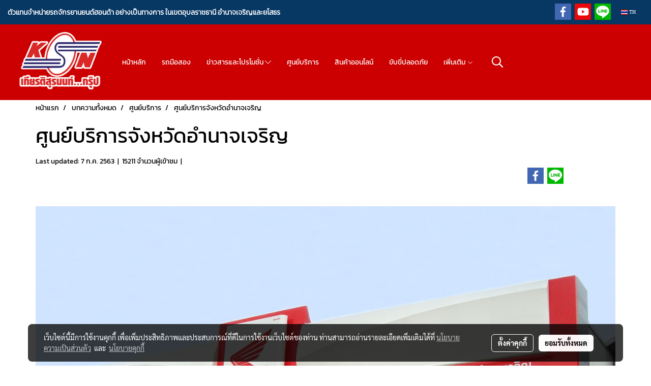

--- FILE ---
content_type: text/css
request_url: https://www.ksn-groups.com/customer-css/style_EHVRogna0.min.css?v=1754547136
body_size: 4947
content:
@font-face{font-family:AnyConv_com__Kanit_Black;font-style:normal;font-weight:normal;font-display:swap;src:url(https://image.makewebeasy.net/makeweb/0/EHVRogna0/attach_file/font/AnyConv_com__Kanit_Black.woff?v=1754547132) format('woff')}@font-face{font-family:AnyConv_com__Kanit_BlackItalic;font-style:normal;font-weight:normal;font-display:swap;src:url(https://image.makewebeasy.net/makeweb/0/EHVRogna0/attach_file/font/AnyConv_com__Kanit_BlackItalic.woff?v=1754547132) format('woff')}@font-face{font-family:AnyConv_com__Kanit_Bold;font-style:normal;font-weight:normal;font-display:swap;src:url(https://image.makewebeasy.net/makeweb/0/EHVRogna0/attach_file/font/AnyConv_com__Kanit_Bold.woff?v=1754547132) format('woff')}@font-face{font-family:AnyConv_com__Kanit_BoldItalic;font-style:normal;font-weight:normal;font-display:swap;src:url(https://image.makewebeasy.net/makeweb/0/EHVRogna0/attach_file/font/AnyConv_com__Kanit_BoldItalic.woff?v=1754547132) format('woff')}@font-face{font-family:AnyConv_com__Kanit_ExtraBold;font-style:normal;font-weight:normal;font-display:swap;src:url(https://image.makewebeasy.net/makeweb/0/EHVRogna0/attach_file/font/AnyConv_com__Kanit_ExtraBold.woff?v=1754547132) format('woff')}@font-face{font-family:AnyConv_com__Kanit_ExtraBoldItalic;font-style:normal;font-weight:normal;font-display:swap;src:url(https://image.makewebeasy.net/makeweb/0/EHVRogna0/attach_file/font/AnyConv_com__Kanit_ExtraBoldItalic.woff?v=1754547132) format('woff')}@font-face{font-family:AnyConv_com__Kanit_ExtraLight;font-style:normal;font-weight:normal;font-display:swap;src:url(https://image.makewebeasy.net/makeweb/0/EHVRogna0/attach_file/font/AnyConv_com__Kanit_ExtraLight.woff?v=1754547132) format('woff')}@font-face{font-family:AnyConv_com__Kanit_ExtraLightItalic;font-style:normal;font-weight:normal;font-display:swap;src:url(https://image.makewebeasy.net/makeweb/0/EHVRogna0/attach_file/font/AnyConv_com__Kanit_ExtraLightItalic.woff?v=1754547132) format('woff')}@font-face{font-family:AnyConv_com__Kanit_Italic;font-style:normal;font-weight:normal;font-display:swap;src:url(https://image.makewebeasy.net/makeweb/0/EHVRogna0/attach_file/font/AnyConv_com__Kanit_Italic.woff?v=1754547132) format('woff')}@font-face{font-family:AnyConv_com__Kanit_Light;font-style:normal;font-weight:normal;font-display:swap;src:url(https://image.makewebeasy.net/makeweb/0/EHVRogna0/attach_file/font/AnyConv_com__Kanit_Light.woff?v=1754547132) format('woff')}@font-face{font-family:AnyConv_com__Kanit_LightItalic;font-style:normal;font-weight:normal;font-display:swap;src:url(https://image.makewebeasy.net/makeweb/0/EHVRogna0/attach_file/font/AnyConv_com__Kanit_LightItalic.woff?v=1754547132) format('woff')}@font-face{font-family:AnyConv_com__Kanit_Medium;font-style:normal;font-weight:normal;font-display:swap;src:url(https://image.makewebeasy.net/makeweb/0/EHVRogna0/attach_file/font/AnyConv_com__Kanit_Medium.woff?v=1754547132) format('woff')}@font-face{font-family:AnyConv_com__Kanit_MediumItalic;font-style:normal;font-weight:normal;font-display:swap;src:url(https://image.makewebeasy.net/makeweb/0/EHVRogna0/attach_file/font/AnyConv_com__Kanit_MediumItalic.woff?v=1754547132) format('woff')}@font-face{font-family:AnyConv_com__Kanit_Regular;font-style:normal;font-weight:normal;font-display:swap;src:url(https://image.makewebeasy.net/makeweb/0/EHVRogna0/attach_file/font/AnyConv_com__Kanit_Regular.woff?v=1754547132) format('woff')}@font-face{font-family:AnyConv_com__Kanit_SemiBoldItalic;font-style:normal;font-weight:normal;font-display:swap;src:url(https://image.makewebeasy.net/makeweb/0/EHVRogna0/attach_file/font/AnyConv_com__Kanit_SemiBoldItalic.woff?v=1754547132) format('woff')}@font-face{font-family:AnyConv_com__Kanit_Thin;font-style:normal;font-weight:normal;font-display:swap;src:url(https://image.makewebeasy.net/makeweb/0/EHVRogna0/attach_file/font/AnyConv_com__Kanit_Thin.woff?v=1754547132) format('woff')}@font-face{font-family:AnyConv_com__Kanit_ThinItalic;font-style:normal;font-weight:normal;font-display:swap;src:url(https://image.makewebeasy.net/makeweb/0/EHVRogna0/attach_file/font/AnyConv_com__Kanit_ThinItalic.woff?v=1754547132) format('woff')}@font-face{font-family:APHonda_Bold;font-style:normal;font-weight:normal;font-display:swap;src:url(https://image.makewebeasy.net/makeweb/0/EHVRogna0/attach_file/font/APHonda_Bold.woff?v=1754547132) format('woff')}@font-face{font-family:aphonda_italic_webfont;font-style:normal;font-weight:normal;font-display:swap;src:url(https://image.makewebeasy.net/makeweb/0/EHVRogna0/attach_file/font/aphonda_italic_webfont.woff?v=1754547132) format('woff')}@-webkit-keyframes colorForgotBox{100%,0%{stroke:#FFF}40%{stroke:#FFF}66%{stroke:#FFF}80%,90%{stroke:#FFF}}@keyframes colorForgotBox{100%,0%{stroke:#FFF}40%{stroke:#FFF}66%{stroke:#FFF}80%,90%{stroke:#FFF}}.lockScroll{margin:0;height:100%;overflow:hidden}.boxLoading{position:fixed;top:0;left:0;right:0;bottom:0;z-index:99999;opacity:.3;background:;width:100vw;height:100vh}.boxLoading .loader{position:absolute;top:50%;left:50%;transform:translate3d(-50%,-50%,0);-webkit-transform:translate3d(-50%,-50%,0);-moz-transform:translate3d(-50%,-50%,0);-ms-transform:translate3d(-50%,-50%,0);margin:0}.boxLoading .path{-webkit-animation:dash 1.5s ease-in-out infinite,colorForgotBox 6s ease-in-out infinite;animation:dash 1.5s ease-in-out infinite,colorForgotBox 6s ease-in-out infinite}.card-bg{background:#FFF;border:1px solid rgba(0,0,0,.125);box-shadow:0 1px 1px rgba(0,0,0,.05);-webkit-box-shadow:0 1px 1px rgba(0,0,0,.05)}.card-bg hr{border-color:rgba(0,0,0,.125)}.card-only-bg{background:#FFF;border:1px solid rgba(0,0,0,.125);box-shadow:0 1px 1px rgba(0,0,0,.05);-webkit-box-shadow:0 1px 1px rgba(0,0,0,.05)}.card-bg p{color:rgba(0,0,0,.87)}.card-bg .p{color:rgba(0,0,0,.87)}.card-bg span{color:rgba(0,0,0,.87)}.card-bg label{color:rgba(0,0,0,.87)}.card-bg a{color:rgba(0,0,0,.87)}.card-bg a:hover{color:rgba(0,0,0,.87)!important}.card-bg h1{color:rgba(0,0,0,.87)}.card-bg h2{color:rgba(0,0,0,.87)}.card-bg h3{color:rgba(0,0,0,.87)}.card-bg h3:hover{color:rgba(0,0,0,.87)}.card-bg h4{color:rgba(0,0,0,.87)}.card-bg h5{color:rgba(0,0,0,.87)}.form-control{background:#FFF;color:rgba(0,0,0,.87);border-color:#CDCED2;box-shadow:inset 0 1px 1px rgba(0,0,0,.075);-webkit-box-shadow:inset 0 1px 1px rgba(0,0,0,.075)}.form-control:disabled{background:#CDCED2;color:#808080;border-color:#CDCED2;box-shadow:inset 0 1px 1px rgba(0,0,0,.075);-webkit-box-shadow:inset 0 1px 1px rgba(0,0,0,.075)}.form-control:focus{border-color:#A9A9A9;box-shadow:inset 0 1px 1px rgba(0,0,0,.075),0 0 8px rgba(169,169,169,.6);-webkit-box-shadow:inset 0 1px 1px rgba(0,0,0,.075),0 0 8px rgba(169,169,169,.6)}.has-error .form-control{border-color:rgba(169,68,66,1)!important;-webkit-box-shadow:inset 0 1px 1px rgba(0,0,0,.075)!important;box-shadow:inset 0 1px 1px rgba(0,0,0,.075)!important}.has-error .form-control:focus{border-color:rgba(169,68,66,1)!important;-webkit-box-shadow:inset 0 1px 1px rgba(0,0,0,.075),0 0 8px rgba(169,68,66,.6)!important;box-shadow:inset 0 1px 1px rgba(0,0,0,.075),0 0 8px rgba(169,68,66,.6)!important}.input-group .input-group-addon{background:#CDCED0;border-color:#CDCED2;color:rgba(0,0,0,.87)}.input-group-btn button{background:#CDCED0;border-color:#CDCED2;color:rgba(0,0,0,.87)}.input-group .input-group-btn button:hover{background:#e6e6e6}.help-block{color:#E45735}.theme-main .form-control.borderError{border-color:rgba(169,68,66,1)!important;-webkit-box-shadow:inset 0 1px 1px rgba(0,0,0,.075)!important;box-shadow:inset 0 1px 1px rgba(0,0,0,.075)!important}.theme-main .form-control.borderError:focus{border-color:rgba(169,68,66,1)!important;-webkit-box-shadow:inset 0 1px 1px rgba(0,0,0,.075),0 0 8px rgba(169,68,66,.6)!important;box-shadow:inset 0 1px 1px rgba(0,0,0,.075),0 0 8px rgba(169,68,66,.6)!important}.theme-main .borderError:not(.form-group){border:1px solid #E45735}.theme-main .divError{color:#E45735}::placeholder{color:rgba(0,0,0,.38)}::-webkit-input-placeholder{color:rgba(0,0,0,.38)}::-moz-placeholder{color:rgba(0,0,0,.38)}:-ms-input-placeholder{color:rgba(0,0,0,.38)}:-moz-placeholder{color:rgba(0,0,0,.38)}.form-control::placeholder{color:rgba(0,0,0,.38)}.form-control:-ms-input-placeholder{color:rgba(0,0,0,.38)}.form-control::-ms-input-placeholder{color:rgba(0,0,0,.38)}.theme-main ::-webkit-input-placeholder{color:rgba(0,0,0,.38)}.theme-main ::-moz-placeholder{color:rgba(0,0,0,.38)}.theme-main :-moz-placeholder{color:rgba(0,0,0,.38)}.theme-main .bootstrap-datetimepicker-widget th{color:rgba(0,0,0,.87)}.theme-main .bootstrap-datetimepicker-widget td{color:rgba(0,0,0,.54)}.theme-main .bootstrap-datetimepicker-widget td.old,.theme-main .bootstrap-datetimepicker-widget td.new{color:rgba(0,0,0,.38)}.theme-main .bootstrap-datetimepicker-widget .timepicker-hour,.theme-main .bootstrap-datetimepicker-widget .timepicker-minute{color:rgba(0,0,0,.87)}.theme-main .bootstrap-datetimepicker-widget [data-action]{color:rgba(0,0,0,.87)}.theme-main .bootstrap-datetimepicker-widget [data-action]:hover{color:rgba(0,0,0,.87)}.theme-main .bootstrap-datetimepicker-widget .active:hover{color:rgba(0,0,0,.87)}.theme-main .bootstrap-datetimepicker-widget.bottom:before{border-bottom:7px solid #CDCED2}.theme-main .bootstrap-datetimepicker-widget.bottom:after{border-bottom:7px solid #FFF}.theme-main .bootstrap-datetimepicker-widget.top:before{border-top:7px solid #CDCED2}.theme-main .bootstrap-datetimepicker-widget.top:after{border-top:7px solid #FFF}.theme-main .table>thead>tr>th{border-bottom:1px solid rgba(0,0,0,.125)}.theme-main table.dataTable.dtr-inline.collapsed>tbody>tr>td:first-child::before,.theme-main table.dataTable.dtr-inline.collapsed>tbody>tr>th:first-child::before{color:rgba(0,0,0,.87)}.theme-main .nav>li>a:hover,.theme-main .nav>li>a:focus{color:rgba(0,0,0,.87);background-color:rgba(0,0,0,.125)}.theme-main .btn-default{color:#e5e6e8;background-color:#424242;border-color:#222}.theme-main .btn-default:hover{color:#e5e6e8;background-color:#111;border-color:#030303}.theme-main .btn-default:active,.theme-main .btn-default.active,.theme-main .open>.dropdown-toggle.btn-default{color:#e5e6e8;background-color:#111;border-color:#030303}.theme-main .btnFacebook{background:#4468AF;color:#FFF}.theme-main .btnFacebook:hover{background:#1C3A79;color:#FFF}.theme-main .popover{background:#FFF;border:1px solid rgba(0,0,0,.125);box-shadow:0 1px 1px rgba(0,0,0,.05);-webkit-box-shadow:0 1px 1px rgba(0,0,0,.05)}.theme-main .popover.right>.arrow{border-right-color:rgba(0,0,0,.125)}.theme-main .popover.right>.arrow:after{border-right-color:#FFF}.alert-success .close{color:#3c763d!important}.alert-success .close:hover{color:#2F5B30!important}.theme-bg-2{background-color:rgba(0,0,0,.125)!important}.theme-text-1{color:rgba(0,0,0,.87)!important}.theme-text-3{color:rgba(0,0,0,.38)!important}.theme-text-danger{color:#E45735!important}.theme-border-danger{border:1px solid #E45735!important}.theme-bg-hover:hover{background-color:rgba(0,0,0,.125)!important}.theme-th-border{border-top:1px solid rgba(0,0,0,.125)!important;border-bottom:1px solid rgba(0,0,0,.125)!important}.theme-td-border{border-bottom:1px solid rgba(0,0,0,.125)!important}.theme-borderBottom:not(:last-child){border-bottom:1px solid rgba(0,0,0,.125)!important}.theme-borderRight{border-right:1px solid rgba(0,0,0,.125)!important}.breadcrumb-item+.breadcrumb-item::before{color:#000;font-size:14px}body{background-color:transparent}p,.p,body,h5,.h5{font-family:AnyConv_com__Kanit_Regular,Tahoma;font-size:14px;color:#000}h1,.h1{font-family:AnyConv_com__Kanit_Regular,Tahoma;font-size:40px;color:#000}h2,.h2{font-family:AnyConv_com__Kanit_Regular,Tahoma;font-size:40px;color:#000}h3,.h3{font-family:AnyConv_com__Kanit_Regular,Tahoma;font-size:26px;color:#000}h4,.h4{font-family:AnyConv_com__Kanit_Regular,Tahoma;font-size:26px;color:#000}.h3-hover:hover{color:#1c4587;}a,.a{font-family:AnyConv_com__Kanit_Regular,Tahoma;font-size:14px;color:#000}a:hover,.a:hover{color:#1c4587}.price{color:#000!important}.ff-h1{font-family:AnyConv_com__Kanit_Regular,Tahoma!important}.fs-h1{font-size:40px!important}.fc-h1{color:#000!important}.ff-h2{font-family:AnyConv_com__Kanit_Regular,Tahoma!important}.fs-h2{font-size:40px!important}.fc-h2{color:#000!important}.ff-h3{font-family:'',Tahoma!important}.fs-h3{font-size:px!important}.fc-h3{color:#000!important}.fc-h3-hover:hover{color:#1c4587!important}.ff-h4{font-family:AnyConv_com__Kanit_Regular,Tahoma!important}.fs-h4{font-size:26px!important}.fc-h4{color:#000!important}.ff-p{font-family:AnyConv_com__Kanit_Regular,Tahoma!important}.fs-p{font-size:14px!important}.fc-p{color:#000!important}.ff-a{font-family:AnyConv_com__Kanit_Regular,Tahoma!important}.fs-a{font-size:14px!important}.fc-a{color:#000!important}.fc-a-hover:hover{color:#1c4587!important}.ff-price{font-family:AnyConv_com__Kanit_Regular,Tahoma!important}.fs-price{font-size:26px!important}.fc-price{color:#000!important}.fs-priceOld{font-size:22px!important;margin:0;opacity:.5}.fs-priceOld2{font-size:22px!important}.fs-priceOld2 s{margin:0;opacity:.5}.fs-priceMember{font-size:22px!important}.btn{border-width:0;border-radius:4px;font-family:AnyConv_com__Kanit_Regular,Tahoma;background-image:none;font-size:14px}.btn-style{color:#fff;background-color:#1c4587;border-color:#333}.btn-style:hover.btn-style:hover,.btn-style:focus,.btn-style:active{color:#FFF;background-color:#c00;border-color:#333}.btn-style-o{color:#1c4587;background-color:#fff;border:1px solid#1c4587}.btn-style-o:hover.btn-style-o:hover,.btn-style-o:focus,.btn-style-o:active{color:#c00;background-color:#FFF;border:1px solid#cc0000}#top-bar{background:#073763}div#navbarNavDropdown{background-color:#c00}#topZone,.headerMobile>#topZone>#top-area,.sps--blw nav #top-sticky{background-color:#c00}#side-area{background-color:#1c4587}@media only screen and (max-width:767px){#side-area{padding-bottom:0!important;margin-bottom:0!important}}#footer-area{padding:40px 0 10px 0}#footer-bar{padding:10px 0}#footer-bar #statcounter{margin-top:10px}.divFooterSocial{margin:10px 0!important}.divFooterSocial a{}.divFooterLine{margin:10px 0!important}.footerZone{background-color:#c00}#footer-bar{background:#1c4587}#body-area{padding:0}.img-logo{height:129px;width:200px;display:inline-block!important;vertical-align:middle}@media only screen and (max-width:1024px){.img-logo{width:auto;height:auto}}.colorFacebookBG{background:#4267b2;color:transparent}.colorFacebook{color:#fff}.facebookSocial:hover .colorFacebook{color:#fff}.facebookSocial:hover .colorFacebookBG{background:#4267b2;color:transparent;filter:brightness(130%)}.colorTwitterBG{background:#242424;color:transparent}.colorTwitter{color:#fff}.twitterSocial:hover .colorTwitterBG{background:#656565;color:transparent;filter:brightness(130%)}.twitterSocial:hover .colorTwitter{color:#fff}.colorInstagramBG{background:radial-gradient(circle at 30% 107%,#fdf497 0,#fdf497 5%,#fd5949 45%,#d6249f 60%,#285AEB 90%);color:transparent}.colorInstagram{color:#fff}.instagramSocial:hover .colorInstagramBG{background:radial-gradient(circle at 30% 107%,#fdf497 0,#fdf497 5%,#fd5949 45%,#d6249f 60%,#285AEB 90%);color:transparent;filter:brightness(130%)}.instagramSocial:hover .colorInstagram{color:#fff}.colorGoogleplusBG{background:#db4437;color:transparent}.colorGoogleplus{color:#fff}.googleplusSocial:hover .colorGoogleplusBG{background:#db4437;color:transparent;filter:brightness(130%)}.googleplusSocial:hover .colorGoogleplus{color:#fff}.colorYoutubeBG{background:#eb0808;color:transparent}.colorYoutube{color:#fff}.youtubeSocial:hover .colorYoutubeBG{background:#eb0808;color:transparent;filter:brightness(130%)}.youtubeSocial:hover .colorYoutube{color:#fff}.colorPinterestBG{background:#BD081C;color:transparent}.colorPinterest{color:#fff}.pinterestSocial:hover .colorPinterestBG{background:#BD081C;color:transparent;filter:brightness(130%)}.pinterestSocial:hover .colorPinterest{color:#fff}.colorLineBG{background:#00b800;color:transparent}.colorLine{color:#FFF}.LineSocial:hover .colorLine{color:#fff}.LineSocial:hover .colorLineBG{background:#00b800;color:transparent;filter:brightness(130%)}.colorwhatappBG{color:#26D267}.colorwhatapp{color:#FFF}.whatappSocial:hover .colorwhatapp{color:#FFF}.whatappSocial:hover .colorwhatappBG{color:#5FE291}.colorWechatBG{color:#00BC0C}.colorWechat{color:#FFF}.wechatSocial:hover .colorWechat{color:#FFF}.wechatSocial:hover .colorWechatBG{color:#38ca42}div#imgSprMember:before{color:#9D5C02;content:"|"}.member-nav{display:-webkit-flex;display:-moz-box;display:flex;-webkit-align-items:center;-moz-box-align:center;align-items:center}a#txtLoginMember{font-family:'Oswald'!important;font-weight:normal!important;font-style:normal!important;color:#FFF;font-size:15px;text-transform:uppercase;line-height:normal;padding-left:10px;padding-right:10px}a#txtRegisMember{font-family:'Oswald'!important;font-weight:normal!important;font-style:normal!important;color:#FFF;font-size:15px;text-transform:uppercase;line-height:normal;padding-left:10px;padding-right:10px}a#txtLoginMember:hover{color:#B0B0B0}a#txtRegisMember:hover{color:#B0B0B0}#icologin{display:inline}#icoreg{display:inline}#icologout{display:inline}a#txtMember{font-family:'Oswald'!important;font-weight:normal!important;font-style:normal!important;color:#FFF;font-size:15px;text-transform:uppercase;line-height:normal;padding-left:10px;padding-right:10px}a#txtMemberLogout{font-family:'Oswald'!important;font-weight:normal!important;font-style:normal!important;color:#FFF;font-size:15px;text-transform:uppercase;line-height:normal;padding-left:10px;padding-right:10px}a#txtMember:hover{color:#B0B0B0}a#txtMemberLogout:hover{color:#B0B0B0}div#imgSprMemberLoged:before{color:#9D5C02;font-size:15px;content:"‌|"}.topwidget-lang a{text-decoration:none;font-size:10px!important;color:#fff!important;font-family:'Tahoma'!important;font-weight:normal!important;font-style:normal!important}#chooseLanguage:hover{color:#fff!important;text-decoration:none}a.wishlist-nav{display:inline-block}.puIconsWishlist{color:#FFF!important}.puIconsWishlist:hover{color:#BAA5A4!important}a.cart-nav{display:inline-block;margin-right:15px}.puIconsCart{color:#FFF!important}.puIconsCart:hover{color:#BAA5A4!important}.widgetCartNumber{color:#FFF!important;background-color:#F00}nav span.fa-layers.fa-fw>i.navbar-fa2+span.widgetCartNumber{display:none}nav span.fa-layers.fa-fw>svg.navbar-fa2+span.widgetCartNumber{display:inline-block}.navbar-toggler{border:1px solid #c00!important;background-color:#c00!important}.navbar-toggler:hover{border:1px solid #c00!important;background-color:#1c4587!important}.navbar-toggler .hamburger-inner,.navbar-toggler .hamburger-inner::before,.navbar-toggler .hamburger-inner::after{background-color:#fff!important}.navbar-toggler:hover .hamburger-inner,.navbar-toggler:hover .hamburger-inner::before,.navbar-toggler:hover .hamburger-inner::after{background-color:#fff!important}.btnCloseMenu.hamburger.hamburger--squeeze .hamburger-inner,.btnCloseMenu.hamburger.hamburger--squeeze .hamburger-inner::before,.btnCloseMenu.hamburger.hamburger--squeeze .hamburger-inner::after{background-color:#fff!important}@media (max-width:1024px){.topwidget-menu>ul.navbar-topmenu.navbar-nav>li.nav-item>a{padding-left:5px;padding-right:5px}#navbarNavDropdown{background-color:#c00!important}.nav-item.dropdown.more.hidden{display:none}}@media only screen and (min-width:1025px){#topmenuNavBasic .topmenu_li_lv2.dropdown.dropdown-submenu:hover>a{background-color:#1c4587!important}}@media only screen and (max-width:1024px){#topmenuNavBasic .topmenu_li_lv2.dropdown.dropdown-submenu:hover>a{background-color:#1c4587}}ul.navbar-topmenu.navbar-nav>li.nav-item>a{background-color:#c00!important}ul.navbar-topmenu.navbar-nav>li.nav-item:hover>a{background-color:#1c4587!important}@media only screen and (min-width:1025px){ul.navbar-topmenu.navbar-nav>li.nav-item:not(:last-child){border-right:1px solid #c00}}@media only screen and (max-width:1024px){ul.navbar-topmenu.navbar-nav>li.nav-item:not(:last-child){border-bottom:1px solid #c00}}ul.navbar-topmenu.navbar-nav>li.nav-item>a.nav-link{padding:9px 15px;font-size:14px;font-family:AnyConv_com__Kanit_Regular;color:#fff;font-weight:normal;font-style:normal}ul.navbar-topmenu.navbar-nav>li.nav-item:hover>a.nav-link{color:#fff}ul.navbar-topmenu.navbar-nav li{position:relative}ul.navbar-topmenu.navbar-nav ul{border-radius:0;border:0}ul.navbar-topmenu.navbar-nav ul ul{left:100%;top:0;border-radius:0;border:0}@media only screen and (min-width:1025px){ul.navbar-topmenu.navbar-nav>li.nav-item:hover>.dropdown-menu{display:block!important}ul.navbar-topmenu.navbar-nav>li.nav-item>ul.dropdown-menu li:hover>.dropdown-menu{display:block!important}}ul.navbar-topmenu.navbar-nav>li.nav-item>ul.dropdown-menu li{border-top:1px solid #c00}ul.navbar-topmenu.navbar-nav>li.nav-item>ul.dropdown-menu li:first-child{border:0}ul.navbar-topmenu{min-width:14rem}ul.navbar-topmenu.navbar-nav>li.nav-item>ul.dropdown-menu li>a{background-color:#c00!important}ul.navbar-topmenu.navbar-nav>li.nav-item>ul.dropdown-menu li:hover>a{background-color:#1c4587!important}ul.navbar-topmenu.navbar-nav>li.nav-item>ul.dropdown-menu li>a{font-size:14px;font-family:AnyConv_com__Kanit_Regular;color:#fff;font-weight:normal;font-style:normal}ul.navbar-topmenu.navbar-nav>li.nav-item>ul.dropdown-menu li:hover>a{color:#fff}#topmenuonpage{background-color:#1c4587!important;color:#fff!important}#topmenusubonpage{background-color:#1c4587!important;color:#fff!important}#topmenuNavBasic>li>a:focus{background-color:#c00}#topmenuNavBasic a{line-height:24px;color:#fff;display:block;margin:0;padding:9px 15px;text-align:center;font-size:14px!important;font-family:'AnyConv_com__Kanit_Regular'!important;font-weight:normal!important;font-style:normal!important;text-decoration:none!important}#topmenuNavBasic .topmenu_li_lv1{background-color:#c00!important}#topmenuNavBasic .topmenu_li_lv1>a:focus{background-color:#c00!important;color:#fff!important}#topmenuNavBasic .topmenu_li_lv1>a:hover{background-color:#1c4587!important;color:#fff!important}#topmenuNavBasic ul li:hover a,#topmenuNavBasic li:hover li a{background-color:#c00;border:0;color:#fff;margin:0;font-size:14px!important;font-family:'AnyConv_com__Kanit_Regular'!important;font-weight:normal!important;font-style:normal!important;text-decoration:none!important}#topmenuNavBasic .topmenu_li_lv1.dropdown.open{color:#fff!important;background-color:#1c4587!important}#topmenuNavBasic .topmenu_li_lv1.dropdown.open>a{color:#fff!important;background-color:#1c4587!important}#topmenuNavBasic .topmenu_li_lv1.dropdown.open>a:hover{color:#fff!important}#topmenuNavBasic .topmenu_li_lv2>a{padding-right:25px;background-color:#c00;color:#fff;font-size:14px!important;font-family:'AnyConv_com__Kanit_Regular'!important;font-weight:normal!important;font-style:normal!important;text-decoration:none!important}#topmenuNavBasic .topmenu_li_lv2:hover>a{background-color:#1c4587!important;color:#fff!important}#topmenuNavBasic .topmenu_li_lv2.dropdown.dropdown-submenu>a{background-color:#c00}#topmenuNavBasic ul{background-color:#c00!important;border:0;margin:0;padding:0;border-radius:0;border-collapse:separate;border-spacing:0}#topmenuNavBasic ul li{border-top:1px solid #c00;float:none;margin:0;padding:0}#topmenuNavBasic>.topmenuLg>.alv1{border-right:none}@media only screen and (min-width:1200px){#topmenuNavBasic ul{position:absolute;min-width:150px;width:auto}#topmenuNavBasic .alv1{border-right:1px solid #c00}}@media only screen and (max-width:1199px){#topmenuNavBasic .topmenu_li_lv1{border-bottom:1px solid #c00}}@media only screen and (min-width:1025px){ul.navbar-topmenu{border-radius:10px;-moz-border-radius:10px;-webkit-border-radius:10px;-border-radius:10px}ul.navbar-topmenu.navbar-nav>li.nav-item:nth-child(1),ul.navbar-topmenu.navbar-nav>li.nav-item:nth-child(1)>a{border-radius:10px 0 0 10px}ul.navbar-topmenu.navbar-nav>li.nav-item:last-child,ul.navbar-topmenu.navbar-nav>li.nav-item:last-child>a,ul.navbar-topmenu.navbar-nav>li.nav-item.topmenuLg,ul.navbar-topmenu.navbar-nav>li.nav-item.topmenuLg>a{border-radius:0 10px 10px 0}}.productWidget .itemInner{background:transparent}.productWidget .productImage{background:transparent}.productWidget .thumbnail{background:transparent}.col-flash-clock .txt-flsale{display:inline-block;font-size:25px;vertical-align:middle;margin-right:25px}.col-flash-clock .remain-clock{font-size:1.3em;vertical-align:middle;font-family:Sarabun,Tahoma!important}.col-flash-clock .wrap-time{display:inline-flex;vertical-align:middle}.col-flash-clock .fsui-time{color:#fff;font-size:20px;padding:3px;background-color:#000;border-radius:3px;margin:3px 3px;line-height:17px;width:34px}.col-flash-clock .sapper{line-height:26px;font-size:16px}@media (max-width:767px){.col-flash-clock .txt-flsale{font-size:16px;display:inline-block;margin-left:5px;line-height:28px}.col-flash-clock .txt-flsale-be{color:#EC0E00;font-size:18px}.col-flash-clock .remain-clock{display:inline-block;font-size:15px;vertical-align:middle;font-family:Sarabun,Tahoma!important}.col-flash-clock .fsui-time{color:#fff;font-size:13px;padding:3px;background-color:#000;border-radius:3px;margin:3px 3px;line-height:17px}}.contentWidget .item .rounded{background:transparent;border:1px transparent}.contentWidget .contentImage{background:transparent}.galleryList1 .show:hover .card-title{color:#1c4587}.galleryList1 #waterfall .show .card-title:not(:empty){background:#FFF none repeat scroll 0 0!important}.galleryList1 .pin:hover{box-shadow:0 2px 20px 0 rgba(0,0,0,.25),0px 2px 3px 0 rgba(0,0,0,.25)}.galleryList1 .pin,.albumRelate1 .albumWidget .thumbnail{background:#FFF none repeat scroll 0 0!important;border:1px #D1D1D1}.photosList1 .pin:hover{box-shadow:0 2px 20px 0 rgba(0,0,0,.25),0px 2px 3px 0 rgba(0,0,0,.25)}.photosList1 .pin,.albumRelate1 .albumWidget .thumbnail{background:#FFF none repeat scroll 0 0!important;border:1px #D1D1D1}.card-contact-bg{background:#FFF;border:1px solid rgba(0,0,0,.125);box-shadow:0 1px 1px rgba(0,0,0,.05);-webkit-box-shadow:0 1px 1px rgba(0,0,0,.05)}#formContactSendBody .themeContactusBody{background-color:#FFF!important;background-image:none;border:1px solid #CDCED2;box-shadow:inset 0 1px 1px rgba(0,0,0,.075);-webkit-box-shadow:inset 0 1px 1px rgba(0,0,0,.075);color:rgba(0,0,0,.87)}#formContactSendBody .themeContactusBody:focus{border:1px solid #A9A9A9;box-shadow:inset 0 1px 1px rgba(0,0,0,.075),0 0 8px rgba(169,169,169,.6);-webkit-box-shadow:inset 0 1px 1px rgba(0,0,0,.075),0 0 8px rgba(169,169,169,.6)}#formContactSendBody ::-webkit-input-placeholder{color:rgba(0,0,0,.38)}#formContactSendBody ::-moz-placeholder{color:rgba(0,0,0,.38)}#formContactSendBody :-ms-input-placeholder{color:rgba(0,0,0,.38)}#formContactSendBody :-moz-placeholder{color:rgba(0,0,0,.38)}#formContactSend .form-control{background-color:#FFF!important;background-image:none;border:1px solid #CDCED2;box-shadow:inset 0 1px 1px rgba(0,0,0,.075);-webkit-box-shadow:inset 0 1px 1px rgba(0,0,0,.075);color:rgba(0,0,0,.87)}#formContactSend .form-control:focus{border:1px solid #A9A9A9;box-shadow:inset 0 1px 1px rgba(0,0,0,.075),0 0 8px rgba(169,169,169,.6);-webkit-box-shadow:inset 0 1px 1px rgba(0,0,0,.075),0 0 8px rgba(169,169,169,.6)}#formContactSend ::-webkit-input-placeholder{color:rgba(0,0,0,.38)}#formContactSend ::-moz-placeholder{color:rgba(0,0,0,.38)}#formContactSend :-ms-input-placeholder{color:rgba(0,0,0,.38)}#formContactSend :-moz-placeholder{color:rgba(0,0,0,.38)}#formContactSendBody .has-error .themeContactusBody{border:1px solid rgba(169,68,66,1);-webkit-box-shadow:inset 0 1px 1px rgba(0,0,0,.075);box-shadow:inset 0 1px 1px rgba(0,0,0,.075)}#formContactSendBody .has-error .themeContactusBody:focus{border:1px solid rgba(169,68,66,1);-webkit-box-shadow:inset 0 1px 1px rgba(0,0,0,.075),0 0 6px rgba(169,68,66,.6);box-shadow:inset 0 1px 1px rgba(0,0,0,.075),0 0 6px rgba(169,68,66,.6)}#formContactSend .has-error .form-control{border:1px solid rgba(169,68,66,1);-webkit-box-shadow:inset 0 1px 1px rgba(0,0,0,.075);box-shadow:inset 0 1px 1px rgba(0,0,0,.075)}#formContactSend .has-error .form-control:focus{border:1px solid rgba(169,68,66,1);-webkit-box-shadow:inset 0 1px 1px rgba(0,0,0,.075),0 0 6px rgba(169,68,66,.6);box-shadow:inset 0 1px 1px rgba(0,0,0,.075),0 0 6px rgba(169,68,66,.6)}.aOpenSearchIcon,.aCloseSearchIcon{font-size:24px;color:#fff}.aOpenSearchIcon:hover,.aCloseSearchIcon:hover{color:#1c4587;cursor:pointer}.toTop-social{bottom:90px!important}.toTop-chatcone{right:95px!important}.navbar{border:0}.navbar-default{background-color:transparent}.divider>.dividerLine{border-top:1px transparent}.divider>.dividerLine:not(:first-child){border-top:1px solid #CCC}.dividerFix{border-top:1px solid #CCC}.contactMenu{padding:0;margin:0}.contactMenu>li{display:block}.contactMenu>li>a{color:#fff;display:block;font-size:12px;line-height:35px;padding:0 5px;text-decoration:none;transition:opacity .2s ease-out 0s}.userMenu{padding:0;margin:0}.userMenu>li{display:inline-block}.userMenu>li>a{color:#fff;display:block;font-size:12px;line-height:35px;padding:0 5px;text-decoration:none;transition:opacity .2s ease-out 0s}.btnCart{display:inherit}.navbar{margin-bottom:0}.padding-0x{padding:0!important}.margin-0x{margin:0!important}.padding-15x{padding:0 15px!important}.padding-5x{padding:5px}.padding-10x{padding:10px}.margin-5x{margin:5px}.margin-10x{margin:10px}.margin-20x{margin:20px}.thumbnail{padding:0;margin-bottom:0}.valign-center{display:flex;align-items:center}.productImage{height:200px;overflow:hidden}.contactMenu>li>a{padding:0 10px;font-size:14px}.userMenu>li>a{padding:0 10px;font-size:14px}.thumbnail{width:auto;overflow:hidden}.navbar-header,.navbar-collapse{}.navbar-layout1 .navbar{border:0;min-height:149px}.navbar-layout1 .navbar .navbar-brand p{margin:0;padding:0}.navbar-layout1 .navbar .nav.pull-right{margin-left:10px;margin-right:0;line-height:149px}.cart-nav{font-family:tahoma!important;font-size:22px!important}.pageCompareProduct .theme-main .table-responsive{font-size:16px;font-family:"Open Sans",Tahoma!important}.pageCompareProduct .theme-main a{font-family:"Open Sans",Tahoma!important;font-size:16px}.theme-font{font-size:16px;font-family:"Open Sans",Tahoma!important}.theme-font h1{font-size:26px;font-family:"Open Sans",Tahoma!important}.theme-font h3{font-size:20px;font-family:"Open Sans",Tahoma!important}.theme-font p,.theme-font span,.theme-font a{font-size:16px;font-family:"Open Sans",Tahoma!important}.theme-font a:hover{color:rgba(0,0,0,.38)}.memberMenu li.active{background-color:#1c4587}.memberMenu li.active p{color:#fff;font-weight:600}a[data-mce-href]{font-size:inherit;font-family:inherit}.titleSidemenu{margin-bottom:10px;padding-bottom:10px;color:#000!important;font-size:14px!important;font-family:'Tahoma'!important;font-weight:normal!important;font-style:normal!important;text-decoration:none!important}.ulSidemenu_lv1{list-style:outside none none;padding-left:0}.aSidemenulv1{padding-left:10px;display:block;padding-top:3px;padding-bottom:3px;color:#000!important;font-size:12px!important;font-family:'Roboto'!important;font-weight:normal!important;font-style:normal!important;text-decoration:none!important;background-color:transparent!important}.aSidemenulv1:hover{color:#000!important;text-decoration:none!important;background-color:transparent!important}.ulSidemenu_lv1 .ulSidemenu_lv2,.ulSidemenu_lv1 .ulSidemenu_lv3,.ulSidemenu_lv1 .ulSidemenu_lv4{list-style:outside none none;padding-left:0}.aSidemenulv2{padding-left:35px;display:block;padding-top:0;padding-bottom:0;color:#000!important;font-size:12px!important;font-family:'Roboto'!important;font-weight:normal!important;font-style:normal!important;text-decoration:none!important;background-color:transparent!important}.aSidemenulv2:hover{color:#000!important;text-decoration:none!important;background-color:transparent!important}.aSidemenulv3{padding-left:60px;padding-top:0;padding-bottom:0;display:block;color:#000!important;font-size:12px!important;font-family:'Roboto'!important;font-weight:normal!important;font-style:normal!important;text-decoration:none!important;background-color:transparent!important}.aSidemenulv3:hover{color:#000!important;text-decoration:none!important;background-color:transparent!important}.aSidemenulv4{padding-left:85px;padding-top:0;padding-bottom:0;display:block;color:#000!important;font-size:12px!important;font-family:'Roboto'!important;font-weight:normal!important;font-style:normal!important;text-decoration:none!important;background-color:transparent!important}.aSidemenulv4:hover{color:#000!important;text-decoration:none!important;background-color:transparent!important}#footer-area ul{list-style-type:none;padding-left:0}.footerTopic{padding:0}